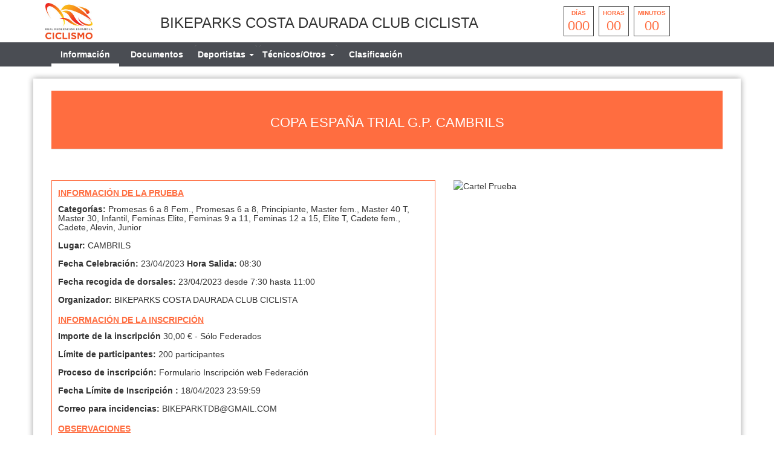

--- FILE ---
content_type: text/html; charset=UTF-8
request_url: https://rfec.com/smartweb/inscripciones/prueba/23525-COPA-ESPANA-TRIAL-GP-CAMBRILS
body_size: 4279
content:
<!DOCTYPE html>
<html lang="es" itemscope itemtype="http://schema.org/webpage">
    <head>
        <meta charset="utf-8">
        <meta http-equiv="X-UA-Compatible" content="IE=edge">
        <meta name="viewport" content="width=device-width, initial-scale=1">
                <meta name="description" content="">
	<meta property="og:type" content="website" />
	<meta property="og:title" content="23525 COPA ESPANA TRIAL GP CAMBRILS" />
        <meta property="og:description" content="" />
                    <meta property="og:image" content="https://rfec.com/assets/images/logofederacion_20.jpg" />
                <meta property="og:url" content="https://rfec.com/smartweb/inscripciones/prueba/23525-COPA-ESPANA-TRIAL-GP-CAMBRILS" />
        <meta name="twitter:card" content="summary" />
        <meta name="twitter:site" content="@yosoyciclista" />
        <meta name="twitter:title" content="23525 COPA ESPANA TRIAL GP CAMBRILS" />
        <meta name="twitter:description" content="" />
                    <meta name="twitter:image" content="https://rfec.com/assets/images/logofederacion_20.jpg" />
                <meta itemprop="name" content="23525 COPA ESPANA TRIAL GP CAMBRILS">	
        <meta itemprop="description" content="">
                    <meta itemprop="image" content="https://rfec.com/assets/images/logofederacion_20.jpg">
                <title>23525 COPA ESPANA TRIAL GP CAMBRILS</title>
        
        <link href="https://rfec.com/assets/smartweb/css/bootstrap.min.css" rel="stylesheet">
        <link href="https://rfec.com/assets/smartweb/css/bootstrap-theme.min.css" rel="stylesheet">
        <link href="https://rfec.com/assets/smartweb/font-awesome/css/font-awesome.min.css" rel="stylesheet">
        <link href="https://rfec.com/assets/smartweb/font-awesome/css/font-awesome-animation.min.css" rel="stylesheet">
        <link href="https://rfec.com/assets/smartweb/css/jquery.dataTables.min.css" rel="stylesheet">
        <link href="https://rfec.com/assets/smartweb/css/smartweb.css" rel="stylesheet">
        <link href="https://rfec.com/assets/smartweb/css/bootstrap-datetimepicker.min.css" rel="stylesheet" >
        <link href="https://rfec.com/assets/smartweb/css/bootstrap-select.css" rel="stylesheet" >
        <link href="https://rfec.com/assets/smartweb/css/bootstrap-chosen.css" rel="stylesheet" >
        <link href="https://fonts.googleapis.com/css?family=Roboto" rel="stylesheet">


        <script type="text/javascript" src="https://rfec.com/publico/js/modernizr-1.0.min.js"></script>
        <script type="text/javascript" src="https://rfec.com/assets/smartweb/js/jquery-1.11.3.min.js"></script>
        <script type="text/javascript" src="https://rfec.com/assets/smartweb/js/moment.js"></script>
        <script type="text/javascript" src="https://rfec.com/assets/smartweb/js/bootstrap.min.js"></script>
        <script type="text/javascript" src="https://rfec.com/assets/smartweb/js/bootstrap-datepicker.js"></script> 
        <script type="text/javascript" src="https://rfec.com/assets/smartweb/js/bootstrap-select.js"></script>
        <script type="text/javascript" src="https://rfec.com/assets/smartweb/js/chosen.jquery.js"></script>

        <script src="https://apis.google.com/js/platform.js" async defer>{lang: 'es'}</script>
        <script src='https://www.google.com/recaptcha/api.js'></script>


            <!--<script type="text/plain" data-cookie-consent="tracking">
      (function(i,s,o,g,r,a,m){i['GoogleAnalyticsObject']=r;i[r]=i[r]||function(){
      (i[r].q=i[r].q||[]).push(arguments)},i[r].l=1*new Date();a=s.createElement(o),
      m=s.getElementsByTagName(o)[0];a.async=1;a.src=g;m.parentNode.insertBefore(a,m)
      })(window,document,'script','//www.google-analytics.com/analytics.js','ga');

      ga('create', 'UA-65409065-1', 'auto');
      ga('send', 'pageview');

    </script>-->
    <!-- Global site tag (gtag.js) - Google Analytics -->
    <script type="text/plain" data-cookie-consent="tracking" async src="https://www.googletagmanager.com/gtag/js?id=UA-65409065-1"></script>
            <script type="text/plain" data-cookie-consent="tracking">
              window.dataLayer = window.dataLayer || [];
              function gtag(){dataLayer.push(arguments);}
              gtag('js', new Date());

              gtag('config', 'UA-65409065-1');
    </script>
            <script>
            function onSubmit(token) {
                $('#enviar').prop("disabled",true);
                document.getElementById("frmCovid").submit();
            }
        </script>
    </head>
    <body><div class="container-fluid padding-0 background-color-fff">
    <div class="container height-70">
        <div class="col-md-2 col-xs-3 padding-5">
                            <img src="https://rfec.com/assets/images/logofederacion_20.jpg" class="img-responsive logo-fed-pruebas"/>
                    </div>
        <div class="col-md-6 col-xs-9 padding-5 margin-top-20">
            <h3>BIKEPARKS COSTA DAURADA CLUB CICLISTA</h3>        </div>
        <div class="col-md-4 col-xs-12">
                                    <div class="countdown styled"></div>
                                        </div>
    </div>
    <div class="container-fluid hidden-xs hidden-sm" style="background-color:#4a4d53">
        <div class="container">
            <div class="col-md-8">
                <ul class="nav navbar-nav">                    
                    <li class="li-cen">
                        <a class="iconos-cat" style="border-bottom: 5px solid #fff !important;" href="https://rfec.com/index.php/smartweb/inscripciones/prueba/23525-COPA-ESPANA-TRIAL-GP-CAMBRILS">
                            Información
                        </a>
                    </li>
                                            <li class="li-cen">
                            <a class="iconos-cat" style="" href="https://rfec.com/index.php/smartweb/inscripciones/documentos/23525-COPA-ESPANA-TRIAL-GP-CAMBRILS">
                                Documentos
                            </a>
                        </li>
                                        
                                            <li class="li-cen">
                            <div class="panel-group margin-bottom-0" role="tablist">
                                <div class="panel panel-default panel_cab"> 
                                    <div class="panel-heading panel_cab_desp_categorias" role="tab" id="collapseListGroupDeportista"> 
                                        <a  style="" href="#collapseListDeportista" class="iconos-cat" role="button" data-toggle="collapse" aria-expanded="true" aria-controls="collapseListDeportista">
                                            Deportistas <span class="caret"></span>
                                        </a>
                                    </div>                               
                                    <div data-id="collapseListGroupDeportista" class="panel-collapse collapse panel_cab_desp_menu" role="tabpanel" id="collapseListDeportista" aria-labelledby="collapseListGroupDeportista" aria-expanded="true"> 
                                        <ul class="list-group width-175">
                                                                                            <li class="list-group-item background-color-gris-menu">
                                                     <a class="iconos-cat" style="" href="https://rfec.com/index.php/smartweb/inscripciones/inscripcion/23525-COPA-ESPANA-TRIAL-GP-CAMBRILS">
                                                        Inscripción
                                                    </a>
                                                </li>
                                                                             
                                                                                                                                        <li class="list-group-item background-color-gris-menu">
                                                    <a class="iconos-cat" style="" href="https://rfec.com/index.php/smartweb/inscripciones/consultainscrito/23525-COPA-ESPANA-TRIAL-GP-CAMBRILS">
                                                        Pre-inscritos
                                                    </a>
                                                </li>                 
                                            
                                        </ul>
                                    </div>                               
                                </div>
                            </div>
                        </li>
                                      
                    
                                            <li class="li-cen">
                            <div class="panel-group margin-bottom-0" role="tablist">
                                <div class="panel panel-default panel_cab"> 
                                    <div class="panel-heading panel_cab_desp_categorias" role="tab" id="collapseListGroupOtro"> 
                                        <a  style="" href="#collapseListOtro" class="iconos-cat" role="button" data-toggle="collapse" aria-expanded="true" aria-controls="collapseListOtro">
                                            Técnicos/Otros <span class="caret"></span>
                                        </a>
                                    </div>                               
                                    <div data-id="collapseListGroupOtro" class="panel-collapse collapse panel_cab_desp_menu" role="tabpanel" id="collapseListOtro" aria-labelledby="collapseListGroupOtro" aria-expanded="true"> 
                                        <ul class="list-group width-175">
                                                                                            <li class="list-group-item background-color-gris-menu">
                                                    <a class="iconos-cat" style="" href="https://rfec.com/index.php/smartweb/inscripciones/inscripcionotros/23525-COPA-ESPANA-TRIAL-GP-CAMBRILS">
                                                        Inscripción
                                                    </a>
                                                </li>
                                                                       
                                                                                            <li class="list-group-item background-color-gris-menu">
                                                     <a class="iconos-cat" style="" href="https://rfec.com/index.php/smartweb/inscripciones/consultaotroinscrito/23525-COPA-ESPANA-TRIAL-GP-CAMBRILS">
                                                        Pre-inscritos
                                                    </a>
                                                </li>                 
                                            
                                        </ul>
                                    </div>                               
                                </div>
                            </div>
                        </li>
                                        
                                            <li class="li-cen">
                            <a class="iconos-cat" style="" href="https://rfec.com/index.php/smartweb/inscripciones/clasificacion/23525-COPA-ESPANA-TRIAL-GP-CAMBRILS">
                                Clasificación
                            </a>
                        </li>
                      
                                                           

                </ul>
            </div>
            <div class="col-md-3">
                <span class="padding-5 float-right">
                                                                                                                                                                                                            </span>
            </div>
        </div>
    </div>
    <div class="container-fluid hidden-md hidden-lg margin-top-10" style="background-color:#4a4d53">
        <div class="container">
            <div class="col-xs-6">
                <button type="button" class="navbar-toggle collapsed float-left btn-menu color-white" data-toggle="collapse" data-target="#navbar" aria-expanded="false" aria-controls="navbar" id="btn-menu" style="display: block;">
                    <i class="fa fa-bars fa-lg" aria-hidden="true"></i>
                </button>
                <div class="indice-menu-inscripciones">
                    Informacion                </div>
            </div>
            <div class="col-xs-6">
                <span class="padding-5 float-right">
                                                                                                                                                                                                            </span>
            </div>
            <nav id="menumovil" class="navbar navbar-inverse font-size-12_5 panel-menu-mv">
                <div class="float-left" style="width:65%;overflow:auto;background-color:#4b4b4b">
                    <ul class="nav navbar-nav" style="margin: 7.5px 0;">
                        <li class="li-cen width-100p">
                            <a class="iconos-cat-mv menuinferior" style="border-bottom: 5px solid #fff !important;" href="https://rfec.com/index.php/smartweb/inscripciones/prueba/23525">
                                Información
                            </a>
                        </li>
                                                    <li class="li-cen width-100p">
                                <a class="iconos-cat-mv menuinferior" style="" href="https://rfec.com/index.php/smartweb/inscripciones/documentos/23525">
                                    Documentos
                                </a>
                            </li>
                                                                            <li class="li-cen width-100p">
                                <a class="iconos-cat-mv menuinferior" style="" href="https://rfec.com/index.php/smartweb/inscripciones/inscripcion/23525">
                                    Inscripción Deportistas
                                </a>
                            </li>
                                                
                         
                                                    <li class="li-cen width-100p">
                                <a class="iconos-cat-mv menuinferior" style="" href="https://rfec.com/index.php/smartweb/inscripciones/clasificacion/23525">
                                    Clasificación
                                </a>
                            </li>
                                                                           

                        
                                                                            <li class="li-cen width-100p">
                                <a class="iconos-cat-mv menuinferior" style="" href="https://rfec.com/index.php/smartweb/inscripciones/consultainscrito/23525">
                                    Deportistas Pre-inscritos
                                </a>
                            </li>                 
                        
                                                
                                                 <li class="li-cen width-100p">
                            <a class="iconos-cat-mv menuinferior" style="" href="https://rfec.com/index.php/smartweb/inscripciones/inscripcionotros/23525-COPA-ESPANA-TRIAL-GP-CAMBRILS">
                                Inscripción Técnicos/Otros
                            </a>
                        </li>
                                                                         <li class="li-cen width-100p">
                            <a class="iconos-cat-mv menuinferior" style="" href="https://rfec.com/index.php/smartweb/inscripciones/consultaotroinscrito/23525-COPA-ESPANA-TRIAL-GP-CAMBRILS">
                                Técnicos/Otros Pre-inscritos
                            </a>
                        </li>                 
                             
                                             
                        <li class="li-cen width-100p">
                            <a class="iconos-cat-mv menuinferior" href="https://rfec.com/">
                                Volver
                            </a>
                        </li>
                    </ul>
                </div>
                <div id="cierre" class="float-left menu-cierre"></div>
            </nav>
        </div>
    </div>
</div>
<style>
    .navbar-nav {
        width: 100%;
    }
    .navbar-nav > li {
        float: none;
        display: inline-block;
    }
    .iconos-cat{
        color:#fff !important;
    }
    .iconos-cat:hover{
        color:#fff !important;
        border-bottom: 5px solid #fff;
        background-color: transparent !important;
    }
    @keyframes intermitente {
    0% {
        opacity: 0;
    }
    25% {
        opacity: 0.5;
    }
    50% {
        opacity: 1;
    }
    75% {
        opacity: 0.5;
    }
    100% {
        opacity: 0;
    }
    }

    .parpadeo {
    animation-name: intermitente;
    animation-duration: 2s;
    animation-timing-function: linear;
    animation-iteration-count: infinite;
    }

    .psuspendida{
        color: red;
        font-size: 28px;
        display: block;
        margin: 5px auto;
        padding-top: 1rem;
    }
</style>
<script>
    $(document).ready(function(){
        $('#btn-menu').click(function(){
            $('#menumovil').animate({
                left: '-1px'
            });
        });
        $('#cierre').click(function(){
            $('#menumovil').animate({
                left: '-100%'
            });
	});
    });
    $(document).on("show.bs.collapse",".collapse", function(e) {
        var id = $(this).data('id');
        $(".collapse").each(function(){
            if(id !== $(this).data('id')){
                $(this).removeClass('in');
            }
        });
    });
    $(document).click(function(e) {
        if (!$(e.target).is('a') && !$(e.target).is('input')) {
            $(".collapse").each(function(){
                $(this).removeClass('in');
            });      
        }
    });
</script><div class="container margin-top-20 margin-bottom-20 capa-sombra">       
        <div class="col-xs-12">
            <div class="page-head">
                <h1 class="text-center">COPA ESPAÑA TRIAL G.P. CAMBRILS</h1>
            </div>
        </div>
        <div class="col-xs-12 margin-top-15 margin-bottom-15">
                    <div class="alert alert-success oculto" id="success-alert" style="position:fixed;top:30px;right:30px;z-index:9;">
    <p id="msjsuccess"></p>
</div>
<div class="alert alert-danger oculto" id="danger-alert" style="position:fixed;top:30px;right:30px;z-index:9;">
    <p id="msjdanger"></p>
</div>
<div class="alert alert-warning oculto" id="warning-alert" style="position:fixed;top:30px;right:30px;z-index:9;">
    <p id="msjwarning"></p>
</div>
     
     
       
            </div>
                        <div class="col-md-7">
            <ul class="ul-informacion">
                <li class="color-landing"><b><u>INFORMACIÓN DE LA PRUEBA</u></b></li>
                <li class="margin-bottom-15">
                    <h5><strong>Categorías: </strong>Promesas 6 a 8 Fem., Promesas 6 a 8, Principiante, Master fem., Master 40 T, Master 30, Infantil, Feminas Elite, Feminas 9 a 11, Feminas 12 a 15, Elite T, Cadete fem., Cadete, Alevin, Junior</h5>
                </li>
                <li class="margin-bottom-15">
                    <h5><strong>Lugar: </strong>CAMBRILS</h5>
                </li>
                <li class="margin-bottom-15">
                    <h5><strong>Fecha Celebración: </strong>23/04/2023 <strong>Hora Salida: </strong>08:30</h5>
                </li>
                <li class="margin-bottom-15">
                                            <h5><strong>Fecha recogida de dorsales:</strong>
                        23/04/2023 desde 7:30 hasta 11:00                    </h5>
                </li>
                <li class="margin-bottom-15">
                    <h5>
                        <strong>Organizador: </strong> 
                        BIKEPARKS COSTA DAURADA CLUB CICLISTA                        
                    </h5>
                </li>
                <li class="color-landing"><b><u>INFORMACIÓN DE LA INSCRIPCIÓN</u></b></li>
                                <li class="margin-bottom-15">
                    <h5><strong>Importe de la inscripción </strong>
                        30,00 € -  Sólo Federados                     </h5>
                </li>
                <li class="margin-bottom-15">
                    <h5><strong>Límite de participantes: </strong>200 participantes</h5>
                </li>
                <li class="margin-bottom-15">
                    <h5><strong>Proceso de inscripción: </strong>Formulario Inscripción web Federación</h5>
                </li>
                                    <li class="margin-bottom-15">
                        <h5><strong>Fecha Límite de Inscripción : </strong>18/04/2023 23:59:59</h5>
                    </li>
                                     
                                    <li class="margin-bottom-15">
                        <h5><strong>Correo para incidencias: </strong>BIKEPARKTDB@GMAIL.COM</h5>
                    </li>  
                                
                                                    <li class="margin-bottom-15">
                        <p class="color-landing"><b><u>OBSERVACIONES</u></b></p>
                        <h5><p>&middot; Inscripci&oacute;n el d&iacute;a de la competici&oacute;n, 50&euro;</p>
<p>&middot; No se realizan licencias de d&iacute;a.</p></h5>
                    </li>
                            </ul>
                    </div>
        <div class="col-md-5">
                            <img style="width:99%;" src="https://yosoyciclista.s3.amazonaws.com/documentos/carreras/23525/doc_6405a337e28977.89025485_cartel.jpg" alt="Cartel Prueba" />
                    </div>
</div>
<style>
    .fluid-width-video-wrapper{width:100%;position:relative;padding:0;}
    .fluid-width-video-wrapper iframe,.fluid-width-video-wrapper object,.fluid-width-video-wrapper embed {position:absolute;top:0;left:0;width:100%;height:100%;}
    iframe{position:relative !important;height:500px !important;}
</style>


<script src="https://rfec.com/publico/js/jquery.countdown.js"></script> 
<script>
    $(document).ready(function(){
        var endDate = "April 23, 2023 08:30:00";
        $('.countdown.styled').countdown({
            date: endDate,
            render: function (data) {
                var years = this.leadingZeros(data.years, 2);
                if (years != '00') {
                    $(this.el).html("<div><span>" + this.leadingZeros(data.years, 2) + " </span><strong>años</strong></div><div><span>" + this.leadingZeros(data.days, 3) + " </span><strong>días</strong></div><div><span>" + this.leadingZeros(data.hours, 2) + "  </span><strong>horas</strong></div><div><span>" + this.leadingZeros(data.min, 2) + "</span><strong>minutos</strong></div><div><span>" + this.leadingZeros(data.sec, 2) + " </span><strong>segundos</strong></div>");
                } else {
                    $(this.el).html("<div><strong>días</strong><span>" + this.leadingZeros(data.days, 3) + " </span></div><div><strong>horas</strong><span>" + this.leadingZeros(data.hours, 2) + "  </span></div><div><strong>minutos</strong><span>" + this.leadingZeros(data.min, 2) + "</span></div>");
                }
            }
        });
    });
</script>
</body>
</html>